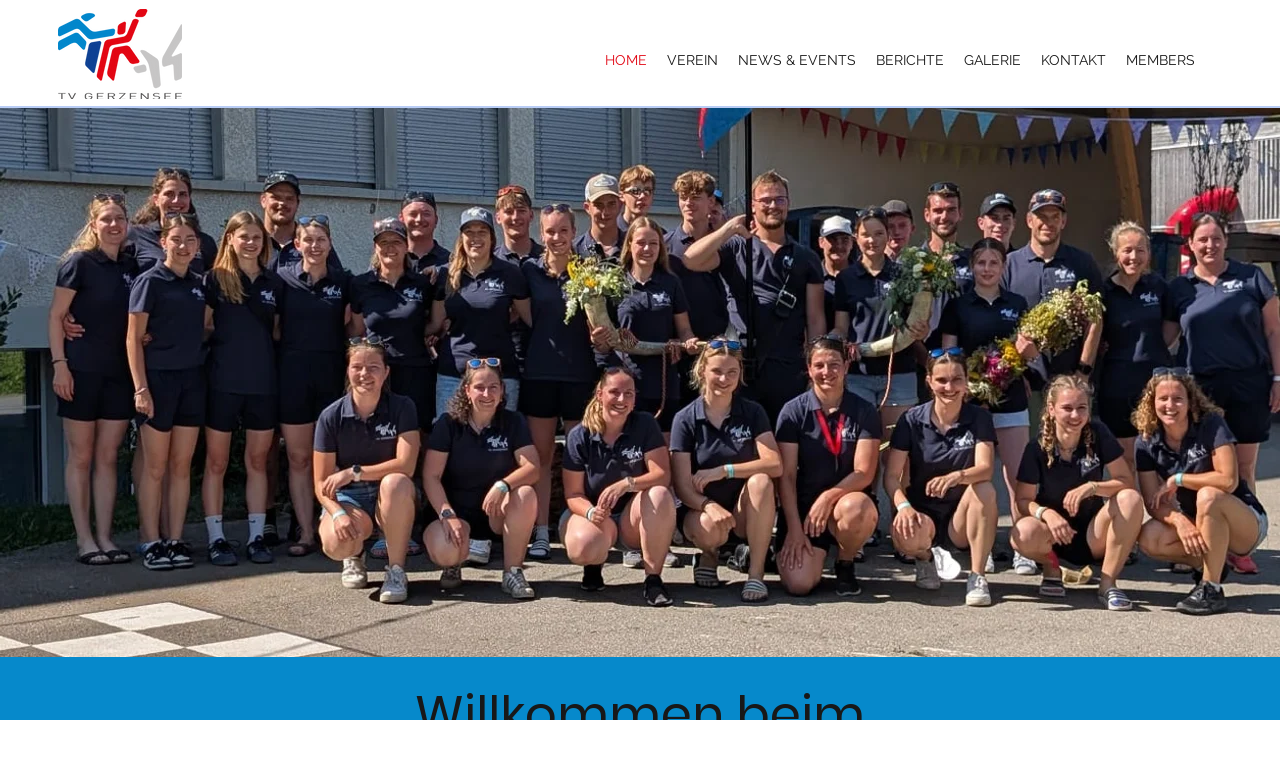

--- FILE ---
content_type: text/css; charset=utf-8
request_url: https://www.tvgerzensee.ch/_serverless/pro-gallery-css-v4-server/layoutCss?ver=2&id=comp-jquv1yqv2&items=3526_1024_768%7C3471_3024_4032%7C3664_1170_772%7C3772_2048_1536%7C3743_4608_3456%7C3750_2736_3648%7C3415_3000_4000%7C3623_2736_3648%7C3492_2016_1512%7C3584_1824_1368%7C3613_3648_2432%7C3655_1536_2048&container=4681_1280_600_720&options=layoutParams_cropRatio:1%7ClayoutParams_structure_galleryRatio_value:0%7ClayoutParams_repeatingGroupTypes:%7ClayoutParams_gallerySpacing:0%7CgroupTypes:1,2h,2v,3t,3b,3l,3r%7CnumberOfImagesPerRow:3%7CcollageAmount:0.8%7CtextsVerticalPadding:0%7CtextsHorizontalPadding:0%7CcalculateTextBoxHeightMode:MANUAL%7CtargetItemSize:900%7CcubeRatio:1%7CexternalInfoHeight:0%7CexternalInfoWidth:0%7CisRTL:false%7CisVertical:false%7CminItemSize:120%7CgroupSize:3%7CchooseBestGroup:true%7CcubeImages:false%7CcubeType:fill%7CsmartCrop:false%7CcollageDensity:1%7CimageMargin:10%7ChasThumbnails:false%7CgalleryThumbnailsAlignment:bottom%7CgridStyle:0%7CtitlePlacement:SHOW_ON_HOVER%7CarrowsSize:23%7CslideshowInfoSize:200%7CimageInfoType:NO_BACKGROUND%7CtextBoxHeight:0%7CscrollDirection:1%7CgalleryLayout:0%7CgallerySizeType:smart%7CgallerySize:80%7CcropOnlyFill:false%7CnumberOfImagesPerCol:1%7CgroupsPerStrip:0%7Cscatter:0%7CenableInfiniteScroll:true%7CthumbnailSpacings:0%7CarrowsPosition:0%7CthumbnailSize:120%7CcalculateTextBoxWidthMode:PERCENT%7CtextBoxWidthPercent:50%7CuseMaxDimensions:false%7CrotatingGroupTypes:%7CfixedColumns:0%7CrotatingCropRatios:%7CgallerySizePx:0%7CplaceGroupsLtr:false
body_size: 32
content:
#pro-gallery-comp-jquv1yqv2 .pro-gallery-parent-container{ width: 1280px !important; height: 600px !important; } #pro-gallery-comp-jquv1yqv2 [data-hook="item-container"][data-idx="0"].gallery-item-container{opacity: 1 !important;display: block !important;transition: opacity .2s ease !important;top: 0px !important;left: 0px !important;right: auto !important;height: 374px !important;width: 499px !important;} #pro-gallery-comp-jquv1yqv2 [data-hook="item-container"][data-idx="0"] .gallery-item-common-info-outer{height: 100% !important;} #pro-gallery-comp-jquv1yqv2 [data-hook="item-container"][data-idx="0"] .gallery-item-common-info{height: 100% !important;width: 100% !important;} #pro-gallery-comp-jquv1yqv2 [data-hook="item-container"][data-idx="0"] .gallery-item-wrapper{width: 499px !important;height: 374px !important;margin: 0 !important;} #pro-gallery-comp-jquv1yqv2 [data-hook="item-container"][data-idx="0"] .gallery-item-content{width: 499px !important;height: 374px !important;margin: 0px 0px !important;opacity: 1 !important;} #pro-gallery-comp-jquv1yqv2 [data-hook="item-container"][data-idx="0"] .gallery-item-hover{width: 499px !important;height: 374px !important;opacity: 1 !important;} #pro-gallery-comp-jquv1yqv2 [data-hook="item-container"][data-idx="0"] .item-hover-flex-container{width: 499px !important;height: 374px !important;margin: 0px 0px !important;opacity: 1 !important;} #pro-gallery-comp-jquv1yqv2 [data-hook="item-container"][data-idx="0"] .gallery-item-wrapper img{width: 100% !important;height: 100% !important;opacity: 1 !important;} #pro-gallery-comp-jquv1yqv2 [data-hook="item-container"][data-idx="1"].gallery-item-container{opacity: 1 !important;display: block !important;transition: opacity .2s ease !important;top: 384px !important;left: 0px !important;right: auto !important;height: 216px !important;width: 162px !important;} #pro-gallery-comp-jquv1yqv2 [data-hook="item-container"][data-idx="1"] .gallery-item-common-info-outer{height: 100% !important;} #pro-gallery-comp-jquv1yqv2 [data-hook="item-container"][data-idx="1"] .gallery-item-common-info{height: 100% !important;width: 100% !important;} #pro-gallery-comp-jquv1yqv2 [data-hook="item-container"][data-idx="1"] .gallery-item-wrapper{width: 162px !important;height: 216px !important;margin: 0 !important;} #pro-gallery-comp-jquv1yqv2 [data-hook="item-container"][data-idx="1"] .gallery-item-content{width: 162px !important;height: 216px !important;margin: 0px 0px !important;opacity: 1 !important;} #pro-gallery-comp-jquv1yqv2 [data-hook="item-container"][data-idx="1"] .gallery-item-hover{width: 162px !important;height: 216px !important;opacity: 1 !important;} #pro-gallery-comp-jquv1yqv2 [data-hook="item-container"][data-idx="1"] .item-hover-flex-container{width: 162px !important;height: 216px !important;margin: 0px 0px !important;opacity: 1 !important;} #pro-gallery-comp-jquv1yqv2 [data-hook="item-container"][data-idx="1"] .gallery-item-wrapper img{width: 100% !important;height: 100% !important;opacity: 1 !important;} #pro-gallery-comp-jquv1yqv2 [data-hook="item-container"][data-idx="2"].gallery-item-container{opacity: 1 !important;display: block !important;transition: opacity .2s ease !important;top: 384px !important;left: 172px !important;right: auto !important;height: 216px !important;width: 327px !important;} #pro-gallery-comp-jquv1yqv2 [data-hook="item-container"][data-idx="2"] .gallery-item-common-info-outer{height: 100% !important;} #pro-gallery-comp-jquv1yqv2 [data-hook="item-container"][data-idx="2"] .gallery-item-common-info{height: 100% !important;width: 100% !important;} #pro-gallery-comp-jquv1yqv2 [data-hook="item-container"][data-idx="2"] .gallery-item-wrapper{width: 327px !important;height: 216px !important;margin: 0 !important;} #pro-gallery-comp-jquv1yqv2 [data-hook="item-container"][data-idx="2"] .gallery-item-content{width: 327px !important;height: 216px !important;margin: 0px 0px !important;opacity: 1 !important;} #pro-gallery-comp-jquv1yqv2 [data-hook="item-container"][data-idx="2"] .gallery-item-hover{width: 327px !important;height: 216px !important;opacity: 1 !important;} #pro-gallery-comp-jquv1yqv2 [data-hook="item-container"][data-idx="2"] .item-hover-flex-container{width: 327px !important;height: 216px !important;margin: 0px 0px !important;opacity: 1 !important;} #pro-gallery-comp-jquv1yqv2 [data-hook="item-container"][data-idx="2"] .gallery-item-wrapper img{width: 100% !important;height: 100% !important;opacity: 1 !important;} #pro-gallery-comp-jquv1yqv2 [data-hook="item-container"][data-idx="3"]{display: none !important;} #pro-gallery-comp-jquv1yqv2 [data-hook="item-container"][data-idx="4"]{display: none !important;} #pro-gallery-comp-jquv1yqv2 [data-hook="item-container"][data-idx="5"]{display: none !important;} #pro-gallery-comp-jquv1yqv2 [data-hook="item-container"][data-idx="6"]{display: none !important;} #pro-gallery-comp-jquv1yqv2 [data-hook="item-container"][data-idx="7"]{display: none !important;} #pro-gallery-comp-jquv1yqv2 [data-hook="item-container"][data-idx="8"]{display: none !important;} #pro-gallery-comp-jquv1yqv2 [data-hook="item-container"][data-idx="9"]{display: none !important;} #pro-gallery-comp-jquv1yqv2 [data-hook="item-container"][data-idx="10"]{display: none !important;} #pro-gallery-comp-jquv1yqv2 [data-hook="item-container"][data-idx="11"]{display: none !important;} #pro-gallery-comp-jquv1yqv2 .pro-gallery-prerender{height:600px !important;}#pro-gallery-comp-jquv1yqv2 {height:600px !important; width:1280px !important;}#pro-gallery-comp-jquv1yqv2 .pro-gallery-margin-container {height:600px !important;}#pro-gallery-comp-jquv1yqv2 .one-row:not(.thumbnails-gallery) {height:605px !important; width:1290px !important;}#pro-gallery-comp-jquv1yqv2 .one-row:not(.thumbnails-gallery) .gallery-horizontal-scroll {height:605px !important;}#pro-gallery-comp-jquv1yqv2 .pro-gallery-parent-container:not(.gallery-slideshow) [data-hook=group-view] .item-link-wrapper::before {height:605px !important; width:1290px !important;}#pro-gallery-comp-jquv1yqv2 .pro-gallery-parent-container {height:600px !important; width:1280px !important;}